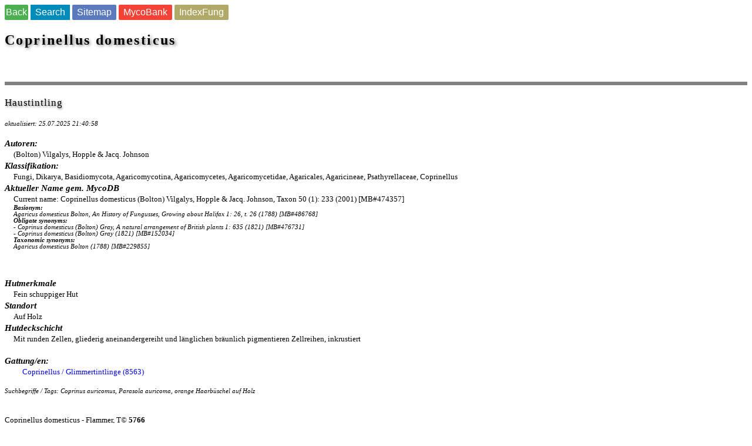

--- FILE ---
content_type: text/html
request_url: https://www.mycopedia.ch/pilze/6632.htm
body_size: 1365
content:
 <!doctype html><head>
 <meta http-equiv="content-type" content="text/html; charset=iso-8859-1"> 
 <meta name= "robots" content="index, follow" > 
 <meta name= "keywords" content=  "Coprinellus domesticus, Haustintling" > 
 <meta name= "description" content= "Fotos und mikroskopische Bilder und Informationen zur Art Coprinellus domesticus / Haustintling" > 
 <meta name= "author" content=  "Thomas Flammer" > 
 <meta name= "viewport"  content="width=device-width, initial-scale=1 " >
 <link rel="canonical" href="https://www.mycopedia.ch/pilze/6632.htm">
 <title>Coprinellus domesticus</title></head><body>
 <link href="../pilz2.css" rel="stylesheet">
<a href="https://www.mycopedia.ch/sitemap.php"><button class="button1">Back</button></a>
 <a href="https://www.mycopedia.ch/sitemap.php"><button class="button2">Search</button></a>
 <a href="https://www.mycopedia.ch/sitemap.php"><button class="button5">Sitemap</button></a>
 <a href="https://www.MycoBank.org/MB/474357"><button class="button3">MycoBank</button></a>
 <a href="https://www.speciesfungorum.org/names/GSDSpecies.asp?RecordID=474357"><button class="button4">IndexFung</button></a>
<BR><BR>
<DIV class="t">Coprinellus domesticus </DIV><DIV class="t3"> </DIV><BR><BR><BR><BR>
<table border="0"  width="100%"  table style="background-color:#808080"><tr><td></tr></table><BR><DIV class="t2">Haustintling</DIV><BR>
<DIV class="upd">aktualisiert: 25.07.2025 21:40:58</DIV><BR>
<DIV class="p4">Autoren: </DIV><DIV class="l">(Bolton) Vilgalys, Hopple & Jacq. Johnson</DIV>
<DIV class="p4">Klassifikation: </DIV><DIV class="l">Fungi, Dikarya, Basidiomycota, Agaricomycotina, Agaricomycetes, Agaricomycetidae, Agaricales, Agaricineae, Psathyrellaceae, Coprinellus</DIV>
<DIV class="p4">Aktueller Name gem. MycoDB </DIV><DIV class="l">Current name: Coprinellus domesticus (Bolton) Vilgalys, Hopple & Jacq. Johnson, Taxon 50 (1): 233 (2001) [MB#474357]<BR>  <div class=upd><B><B>Basionym:</B><BR> </B> Agaricus domesticus Bolton, An History of Fungusses, Growing about Halifax 1: 26, t. 26 (1788) [MB#486768]<BR>  <B>Obligate synonyms:</B><BR>      - Coprinus domesticus (Bolton) Gray, A natural arrangement of British plants 1: 635 (1821) [MB#476731]<BR>     - Coprinus domesticus (Bolton) Gray (1821) [MB#152034]<BR>  <B>Taxonomic synonyms:</B><BR> Agaricus domesticus Bolton (1788) [MB#229855]<BR><BR></div></div></div></div></DIV><BR><BR>
<DIV class="p4">Hutmerkmale</DIV>
<DIV class="l">Fein schuppiger Hut
</DIV>
<DIV class="p4">Standort</DIV>
<DIV class="l">Auf Holz
</DIV>
<DIV class="p4">Hutdeckschicht</DIV>
<DIV class="l">Mit runden Zellen, gliederig aneinandergereiht und länglichen bräunlich pigmentieren Zellreihen, inkrustiert
</DIV>
<BR>
<DIV class="p4"> Gattung/en:</DIV>
<DIV class="link"><a link rel="canonical" href="https:\\www.mycopedia.ch\pilze\8563.htm" target="_self" style="text-decoration:none">Coprinellus  / Glimmertintlinge      (8563)</a></DIV>

<BR>
<DIV class="upd">   Suchbegriffe / Tags: Coprinus auricomus, Parasola auricoma, orange Haarbüschel auf Holz  </A></DIV><BR>
<DIV class=""></A></DIV><BR>


<DIV class="p3">Coprinellus domesticus -  Flammer, T© <B>5766</B><BR>
</DIV><img border="0" src= https:\\www.mycopedia.ch\pilze\bilderdb\5766.jpg alt= 'Coprinellus domesticus - '  width="90%"  vspace="3"> <BR>
<DIV class="p3">Coprinellus domesticus -  Flammer, T© <B>5765</B><BR>
</DIV><img border="0" src= https:\\www.mycopedia.ch\pilze\bilderdb\5765.jpg alt= 'Coprinellus domesticus - '  width="90%"  vspace="3"> <BR>
<DIV class="p3">Coprinellus domesticus -  Flammer, T© <B>416</B><BR>
</DIV><img border="0" src= https:\\www.mycopedia.ch\pilze\bilderdb\416.jpg alt= 'Coprinellus domesticus - '  width="90%"  vspace="3"> <BR>
<DIV class="p3">Coprinellus domesticus -  Flammer, T© <B>415</B><BR>
</DIV><img border="0" src= https:\\www.mycopedia.ch\pilze\bilderdb\415.jpg alt= 'Coprinellus domesticus - '  width="90%"  vspace="3"> <BR>
<DIV class="p3">Coprinellus domesticus -  Flammer, T© <B>426</B><BR>
Zellen Velum Huthaut<BR></DIV><img border="0" src= https:\\www.mycopedia.ch\pilze\bilderdb\426.jpg alt= 'Coprinellus domesticus - '  width="90%"  vspace="3"> <BR>
<DIV class="p3">Coprinellus domesticus -  Flammer, T© <B>5764</B><BR>
</DIV><img border="0" src= https:\\www.mycopedia.ch\pilze\bilderdb\5764.jpg alt= 'Coprinellus domesticus - '  width="90%"  vspace="3"> <BR>
<DIV class="p3">Coprinellus domesticus -  Flammer, T© <B>427</B><BR>
Zellen Velum Huthaut<BR></DIV><img border="0" src= https:\\www.mycopedia.ch\pilze\bilderdb\427.jpg alt= 'Coprinellus domesticus - '  width="90%"  vspace="3"> <BR>
<DIV class="p3">Coprinellus domesticus - Mycel -  Flammer, T© <B>9037</B><BR>
Ozonium<BR></DIV><img border="0" src= https:\\www.mycopedia.ch\pilze\bilderdb\9037.jpg alt= 'Coprinellus domesticus - Mycel - '  width="90%"  vspace="3"> <BR>
<DIV class="p3">Coprinellus domesticus -  Flammer, T© <B>12208</B><BR>
Ozonium auf Fagus<BR></DIV><img border="0" src= https:\\www.mycopedia.ch\pilze\bilderdb\12208.jpg alt= 'Coprinellus domesticus - '  width="90%"  vspace="3"> <BR>

<DIV class="upd"><BR><a href="http://www.mycopedia.ch/pilze/8667.htm" target="_self" style="text-decoration:none">Impressum</A></DIV>
</body></html>


--- FILE ---
content_type: text/css
request_url: https://www.mycopedia.ch/pilz2.css
body_size: 801
content:
/* Default CSS */
/* Generated by the CoffeeCup HTML Editor - www.coffeecup.com */


p {
    font-family: "Comic Sans Ms"; Arial, Helvetica, Roboto, sans-serif;
    font-size: 10pt;
    font-weight: normal;
}

a  { color:#0000FF; 
   margin-left:30}
    a:visited { color:#800080; }
    a:hover { color:#008000; }
    a:active { color:#FF0000; }


div.p { 
font-size: 3pt; 
opacity:0;

}

.quad {
            border: 1px black solid;
            width: 80px;
            height: 20px;
             font-family: "Comic Sans Ms"; Arial, Helvetica, Roboto, sans-serif;
            font-size: 13px;
            align:center;
            }  
            
 

.circle { 
   width: 140px;
   height: 140px;
   background: #037CA9; 
   -moz-border-radius: 70px; 
   -webkit-border-radius: 70px; 
   border-radius: 70px;
}           
            
.box {
position:relative;
 width: 50%;
}
.box:before {
content: "";
display:block;
padding-top: 100%;
}            
   		
        
.bereich {
    background-color: yellow;
    width: 400px;
    height: 100px;
}







/*button */
.button1 {
  background-color: #4CAF50; /* Green */
  border: none;
  color: white;
  padding: 4px 2px;
  text-align: center;
  text-decoration: none;
  display: inline-block;
  font-size: 16px;
  border-radius: 2px;

 }

/*button */
.button2 {
  background-color: #008CBA; /* Blue */
  border: none;
  color: white;
  padding: 4px 8px;
  text-align: center;
  text-decoration: none;
  display: inline-block;
  font-size: 16px;


}


/*button */
.button3 {
  background-color:#f44336; /* Khaki */
  border: none;
  color: white;
  padding: 4px 8px;
  text-align: center;
  text-decoration: none;
  display: inline-block;
  font-size: 16px;
  border-radius: 2px;

}


/*button */
.button4 {
  background-color:#b0a967; /* Khaki */
  border: none;
  color: white;
  padding: 4px 8px;
  text-align: center;
  text-decoration: none;
  display: inline-block;
  font-size: 16px;
  border-radius: 2px;
  
}

/*button */
.button5 {
  background-color:#5b7abd; /* Khaki */
  border: none;
  color: white;
  padding: 4px 8px;
  text-align: center;
  text-decoration: none;
  display: inline-block;
  font-size: 16px;
  border-radius: 2px;

}


/*button */
.button6 {
  background-color: #008CBA; /* Blue */
  position:absolute;
  top:105px;
  left: 350px;
  width: 30px;
  height: 30px
  font-weight: bold;
  padding: 4px 8px;
  border: none;
  color: white;
  text-align: center;
  text-decoration: none;
  display: inline-block;
  font-size: 16px;
  border-radius: 2px;

}



/*button info */
.button7 {
  background-color: #008CBA; /* Blue */
  position:absolute;
  top:105px;
  left: 300px;
  width: 50px;
  height: 30px
  font-weight: bold;
  padding: 4px 8px;
  border: none;
  color: white;
  text-align: center;
  text-decoration: none;
  display: inline-block;
  font-size: 16px;
  border-radius: 2px;

}


/*titel */
div.t {
      font-family: "Comic Sans Ms"; Arial, Helvetica, Roboto, sans-serif;
      font-size: 18pt; 
      font-weight: bold;
      line-height:1.4;
      margin-left:0;
      margin-top:0; 
      margin-bottom:20pt;
      letter-spacing: 0.1em;
      color: black; text-shadow: grey 0.1em 0.1em 0.2em;
      position:sticky;
      display: inline;
   
}

/*titel */
div.t2 {
      font-family: "Comic Sans Ms"; Arial, Helvetica, Roboto, sans-serif;
      font-size: 13pt; 
      font-weight: normal;
      line-height:1.4;
      margin-left:0;
      margin-top:0; 
      margin-bottom:30;
      letter-spacing: 0.05em;
      color: black; text-shadow: grey 0.1em 0.1em 0.2em;
      position:sticky;
   
}

div.t3 {
      font-family: "Comic Sans Ms"; Arial, Helvetica, Roboto, sans-serif;
      font-size: 12pt; 
      font-weight: bold;
      font-style: italic
      line-height:1.4;
      margin-left:0;
      margin-top:0; 
      margin-bottom:30;
      letter-spacing: 0.05em;
      display: inline;
   
}



/* liste */
div.l {
      font-family: "Comic Sans Ms"; Arial, Helvetica, Roboto, sans-serif;
      font-size: 10pt; 
      line-height:1.4;
      margin-left:15px;
      margin-top:0; 
      margin-bottom:0;
}
 
/*text 30 pixel margin*/
div.l30 {
     font-family: "Comic Sans Ms"; Arial, Helvetica, Roboto, sans-serif;
      font-size: 10pt; 
      line-height:normal;
      margin-left:30px;
      margin-top:0; 
      margin-bottom:0;
}



div.text {
      font-family: "Comic Sans Ms"; Arial, Helvetica, Roboto, sans-serif;
      font-size: 11pt;
      line-height:1.4;
      display: block;
      margin-bottom:10px;

}


div.p3 {
       font-family: "Comic Sans Ms"; Arial, Helvetica, Roboto, sans-serif;
       font-size: 10pt;
}

DIV.p4 {
      font-family: "Comic Sans Ms"; Arial, Helvetica, Roboto, sans-serif;
      font-size: 11pt;
      font-weight: bold;
      font-style: italic;
      line-height:1.4; 
      margin-left: 0px;
      margin-top:0;
      margin-bottom:0;
}

DIV.p7 {
      font-family: "Comic Sans Ms"; Arial, Helvetica, Roboto, sans-serif;
      font-size: 11pt;
      font-weight: bold;
      font-style: italic;
      line-height:1.4; 
      margin-left: 0px;
      margin-top:0;
      margin-bottom:0;
}





DIV.link {
      font-family: "Comic Sans Ms"; Arial, Helvetica, Roboto, sans-serif;
      font-size: 10pt;
      font-weight: normal;
      font-style: normal;
      line-height:1.4; 
      margin-left: 30px;
      margin-top:0;
      margin-bottom:0;
}
/*datum */
DIV.upd {
      font-family: "Comic Sans Ms"; Arial, Helvetica, Roboto, sans-serif;
      font-size: 8pt;
      font-weight: normal;
      font-style: italic;
      line-height:normal; 
      margin-left: 0px;
      margin-top:0;
      margin-bottom:0;
}




